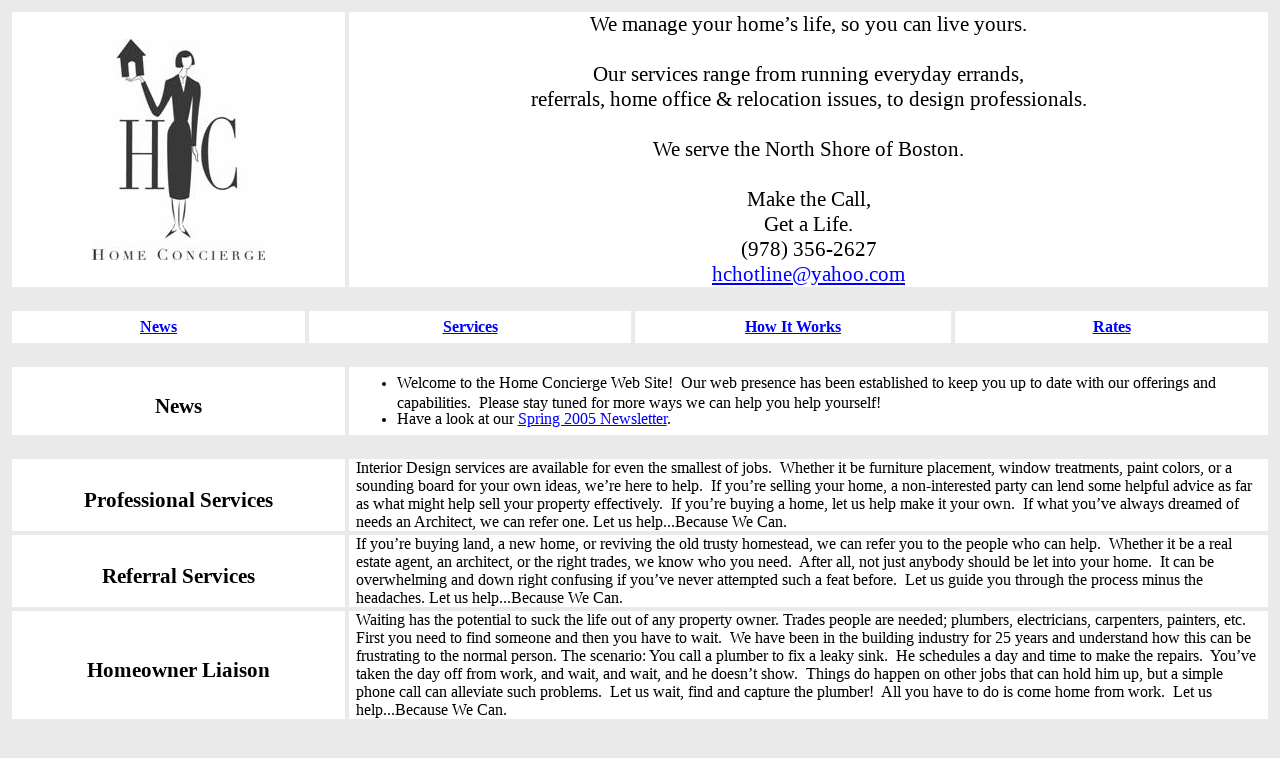

--- FILE ---
content_type: text/html
request_url: http://www.2ub.org/hchotline/
body_size: 6629
content:
<html xmlns:v="urn:schemas-microsoft-com:vml"
xmlns:o="urn:schemas-microsoft-com:office:office"
xmlns:w="urn:schemas-microsoft-com:office:word"
xmlns:st1="urn:schemas-microsoft-com:office:smarttags"
xmlns="http://www.w3.org/TR/REC-html40">

<head>
<meta http-equiv=Content-Type content="text/html; charset=windows-1252">
<meta name=ProgId content=Word.Document>
<meta name=Generator content="Microsoft Word 10">
<meta name=Originator content="Microsoft Word 10">
<link rel=File-List href="index_files/filelist.xml">
<link rel=Edit-Time-Data href="index_files/editdata.mso">
<!--[if !mso]>
<style>
v\:* {behavior:url(#default#VML);}
o\:* {behavior:url(#default#VML);}
w\:* {behavior:url(#default#VML);}
.shape {behavior:url(#default#VML);}
</style>
<![endif]-->
<title>Home Concierge - HChotline.com</title>
<o:SmartTagType namespaceuri="urn:schemas-microsoft-com:office:smarttags"
 name="time"/>
<!--[if gte mso 9]><xml>
 <o:DocumentProperties>
  <o:Author>Thomas Mayo</o:Author>
  <o:LastAuthor>Tom Mayo</o:LastAuthor>
  <o:Revision>10</o:Revision>
  <o:TotalTime>145</o:TotalTime>
  <o:Created>2005-05-10T00:25:00Z</o:Created>
  <o:LastSaved>2005-05-10T01:57:00Z</o:LastSaved>
  <o:Pages>1</o:Pages>
  <o:Words>761</o:Words>
  <o:Characters>4338</o:Characters>
  <o:Company> </o:Company>
  <o:Lines>36</o:Lines>
  <o:Paragraphs>10</o:Paragraphs>
  <o:CharactersWithSpaces>5089</o:CharactersWithSpaces>
  <o:Version>10.2625</o:Version>
 </o:DocumentProperties>
</xml><![endif]--><!--[if gte mso 9]><xml>
 <w:WordDocument>
  <w:SpellingState>Clean</w:SpellingState>
  <w:GrammarState>Clean</w:GrammarState>
  <w:DoNotHyphenateCaps/>
  <w:PunctuationKerning/>
  <w:DrawingGridHorizontalSpacing>6 pt</w:DrawingGridHorizontalSpacing>
  <w:DrawingGridVerticalSpacing>6 pt</w:DrawingGridVerticalSpacing>
  <w:DisplayHorizontalDrawingGridEvery>0</w:DisplayHorizontalDrawingGridEvery>
  <w:DisplayVerticalDrawingGridEvery>3</w:DisplayVerticalDrawingGridEvery>
  <w:UseMarginsForDrawingGridOrigin/>
  <w:DoNotShadeFormData/>
  <w:Compatibility>
   <w:WPJustification/>
   <w:NoTabHangIndent/>
   <w:TransparentMetafiles/>
   <w:SubFontBySize/>
   <w:SuppressBottomSpacing/>
   <w:TruncateFontHeight/>
   <w:UsePrinterMetrics/>
   <w:WrapTrailSpaces/>
   <w:FootnoteLayoutLikeWW8/>
   <w:ShapeLayoutLikeWW8/>
   <w:AlignTablesRowByRow/>
   <w:ForgetLastTabAlignment/>
   <w:LayoutRawTableWidth/>
   <w:LayoutTableRowsApart/>
   <w:ApplyBreakingRules/>
  </w:Compatibility>
  <w:BrowserLevel>MicrosoftInternetExplorer4</w:BrowserLevel>
 </w:WordDocument>
</xml><![endif]--><!--[if !mso]><object
 classid="clsid:38481807-CA0E-42D2-BF39-B33AF135CC4D" id=ieooui></object>
<style>
st1\:*{behavior:url(#ieooui) }
</style>
<![endif]-->
<style>
<!--
 /* Style Definitions */
 p.MsoNormal, li.MsoNormal, div.MsoNormal
	{mso-style-parent:"";
	margin:0in;
	margin-bottom:.0001pt;
	mso-pagination:none;
	mso-layout-grid-align:none;
	text-autospace:none;
	font-size:10.0pt;
	mso-bidi-font-size:12.0pt;
	font-family:"Times New Roman";
	mso-fareast-font-family:"Times New Roman";}
h1
	{mso-style-next:Normal;
	margin-top:12.0pt;
	margin-right:0in;
	margin-bottom:3.0pt;
	margin-left:0in;
	mso-pagination:none;
	page-break-after:avoid;
	mso-outline-level:1;
	mso-layout-grid-align:none;
	text-autospace:none;
	font-size:16.0pt;
	font-family:Arial;
	mso-font-kerning:16.0pt;}
a:link, span.MsoHyperlink
	{color:blue;
	text-decoration:underline;
	text-underline:single;}
a:visited, span.MsoHyperlinkFollowed
	{color:purple;
	text-decoration:underline;
	text-underline:single;}
p.a, li.a, div.a
	{mso-style-name:_;
	margin-top:0in;
	margin-right:0in;
	margin-bottom:0in;
	margin-left:3.0in;
	margin-bottom:.0001pt;
	text-indent:.5in;
	mso-pagination:none;
	mso-layout-grid-align:none;
	text-autospace:none;
	font-size:10.0pt;
	mso-bidi-font-size:12.0pt;
	font-family:"Times New Roman";
	mso-fareast-font-family:"Times New Roman";}
span.GramE
	{mso-style-name:"";
	mso-gram-e:yes;}
 /* Page Definitions */
 @page
	{mso-page-border-surround-header:no;
	mso-page-border-surround-footer:no;
	mso-endnote-numbering-style:arabic;}
@page Section1
	{size:8.5in 11.0in;
	margin:8.4pt 1.0in .55in 1.0in;
	mso-header-margin:8.4pt;
	mso-footer-margin:.55in;
	mso-paper-source:0;}
div.Section1
	{page:Section1;
	mso-endnote-numbering-style:arabic;}
 /* List Definitions */
 @list l0
	{mso-list-id:91974480;
	mso-list-type:hybrid;
	mso-list-template-ids:1975416896 67698689 67698691 67698693 67698689 67698691 67698693 67698689 67698691 67698693;}
@list l0:level1
	{mso-level-number-format:bullet;
	mso-level-text:\F0B7;
	mso-level-tab-stop:.5in;
	mso-level-number-position:left;
	text-indent:-.25in;
	font-family:Symbol;}
@list l0:level2
	{mso-level-tab-stop:1.0in;
	mso-level-number-position:left;
	text-indent:-.25in;}
@list l0:level3
	{mso-level-tab-stop:1.5in;
	mso-level-number-position:left;
	text-indent:-.25in;}
@list l0:level4
	{mso-level-tab-stop:2.0in;
	mso-level-number-position:left;
	text-indent:-.25in;}
@list l0:level5
	{mso-level-tab-stop:2.5in;
	mso-level-number-position:left;
	text-indent:-.25in;}
@list l0:level6
	{mso-level-tab-stop:3.0in;
	mso-level-number-position:left;
	text-indent:-.25in;}
@list l0:level7
	{mso-level-tab-stop:3.5in;
	mso-level-number-position:left;
	text-indent:-.25in;}
@list l0:level8
	{mso-level-tab-stop:4.0in;
	mso-level-number-position:left;
	text-indent:-.25in;}
@list l0:level9
	{mso-level-tab-stop:4.5in;
	mso-level-number-position:left;
	text-indent:-.25in;}
@list l1
	{mso-list-id:1011833676;
	mso-list-template-ids:1488985658;}
@list l1:level1
	{mso-level-number-format:bullet;
	mso-level-text:\F0B7;
	mso-level-tab-stop:.5in;
	mso-level-number-position:left;
	text-indent:-.25in;
	mso-ansi-font-size:10.0pt;
	font-family:Symbol;}
ol
	{margin-bottom:0in;}
ul
	{margin-bottom:0in;}
-->
</style>
<!--[if gte mso 10]>
<style>
 /* Style Definitions */
 table.MsoNormalTable
	{mso-style-name:"Table Normal";
	mso-tstyle-rowband-size:0;
	mso-tstyle-colband-size:0;
	mso-style-noshow:yes;
	mso-style-parent:"";
	mso-padding-alt:0in 5.4pt 0in 5.4pt;
	mso-para-margin:0in;
	mso-para-margin-bottom:.0001pt;
	mso-pagination:widow-orphan;
	font-size:10.0pt;
	font-family:"Times New Roman";}
table.MsoTableGrid
	{mso-style-name:"Table Grid";
	mso-tstyle-rowband-size:0;
	mso-tstyle-colband-size:0;
	border:solid windowtext 1.0pt;
	mso-border-alt:solid windowtext .5pt;
	mso-padding-alt:0in 5.4pt 0in 5.4pt;
	mso-border-insideh:.5pt solid windowtext;
	mso-border-insidev:.5pt solid windowtext;
	mso-para-margin:0in;
	mso-para-margin-bottom:.0001pt;
	mso-pagination:none;
	mso-layout-grid-align:none;
	text-autospace:none;
	font-size:10.0pt;
	font-family:"Times New Roman";}
</style>
<![endif]--><!--[if gte mso 9]><xml>
 <o:shapelayout v:ext="edit">
  <o:idmap v:ext="edit" data="1"/>
 </o:shapelayout></xml><![endif]-->
<!--[if gte mso 9]>
<xml><o:shapedefaults v:ext="edit" spidmax="1027"/>
</xml><![endif]-->
</head>

<body bgcolor="#EAEAEA" lang=EN-US link=blue vlink=purple style='tab-interval:
.5in;text-justify-trim:punctuation'>

<div class=Section1>

<div align=center>

<table class=MsoTableGrid border=1 cellspacing=0 cellpadding=0 width="100%"
 style='width:100.0%;background:white;border-collapse:collapse;border:none;
 mso-border-alt:solid #EAEAEA 3.0pt;mso-yfti-tbllook:480;mso-padding-alt:0in 5.4pt 0in 5.4pt;
 mso-border-insideh:3.0pt solid #EAEAEA;mso-border-insidev:3.0pt solid #EAEAEA'>
 <tr style='mso-yfti-irow:0;mso-yfti-lastrow:yes'>
  <td width="26%" style='width:26.72%;border:solid #EAEAEA 3.0pt;padding:5.75pt 5.75pt 5.75pt 5.75pt'>
  <p class=MsoNormal align=center style='text-align:center'><!--[if gte vml 1]><v:shapetype id="_x0000_t75"
 coordsize="21600,21600" o:spt="75" o:preferrelative="t" path="m@4@5l@4@11@9@11@9@5xe"
 filled="f" stroked="f">
 <v:stroke joinstyle="miter"/>
 <v:formulas>
  <v:f eqn="if lineDrawn pixelLineWidth 0"/>
  <v:f eqn="sum @0 1 0"/>
  <v:f eqn="sum 0 0 @1"/>
  <v:f eqn="prod @2 1 2"/>
  <v:f eqn="prod @3 21600 pixelWidth"/>
  <v:f eqn="prod @3 21600 pixelHeight"/>
  <v:f eqn="sum @0 0 1"/>
  <v:f eqn="prod @6 1 2"/>
  <v:f eqn="prod @7 21600 pixelWidth"/>
  <v:f eqn="sum @8 21600 0"/>
  <v:f eqn="prod @7 21600 pixelHeight"/>
  <v:f eqn="sum @10 21600 0"/>
 </v:formulas>
 <v:path o:extrusionok="f" gradientshapeok="t" o:connecttype="rect"/>
 <o:lock v:ext="edit" aspectratio="t"/>
</v:shapetype><v:shape id="_x0000_s1027" type="#_x0000_t75" style='width:129.75pt;
 height:165.75pt'>
 <v:imagedata src="index_files/image001.png" o:title="image001"/>
</v:shape><![endif]--><![if !vml]><img border=0 width=173 height=221
src="index_files/image002.jpg" v:shapes="_x0000_s1027"><![endif]></p>
  </td>
  <td width="73%" style='width:73.28%;border:solid #EAEAEA 3.0pt;border-left:
  none;mso-border-left-alt:solid #EAEAEA 3.0pt;padding:0in 5.4pt 0in 5.4pt'>
  <p class=MsoNormal align=center style='text-align:center'><span
  style='font-size:16.0pt'>We manage your home’s life, so you can live yours.<o:p></o:p></span></p>
  <p class=MsoNormal align=center style='text-align:center'><span
  style='font-size:16.0pt'><o:p>&nbsp;</o:p></span></p>
  <p class=MsoNormal align=center style='text-align:center'><span
  style='font-size:16.0pt'>Our services range from running everyday errands,<o:p></o:p></span></p>
  <p class=MsoNormal align=center style='text-align:center'><span class=GramE><span
  style='font-size:16.0pt'>referrals</span></span><span style='font-size:16.0pt'>,
  home office &amp; relocation issues, to design professionals.<o:p></o:p></span></p>
  <p class=MsoNormal align=center style='text-align:center'><span
  style='font-size:16.0pt'><o:p>&nbsp;</o:p></span></p>
  <p class=MsoNormal align=center style='text-align:center'><span
  style='font-size:16.0pt'>We serve the North Shore of Boston.<o:p></o:p></span></p>
  <p class=MsoNormal align=center style='text-align:center'><span
  style='font-size:16.0pt'><o:p>&nbsp;</o:p></span></p>
  <p class=MsoNormal align=center style='text-align:center'><span
  style='font-size:16.0pt'>Make the Call,<o:p></o:p></span></p>
  <p class=MsoNormal align=center style='text-align:center'><span
  style='font-size:16.0pt'>Get a Life.<o:p></o:p></span></p>
  <p class=MsoNormal align=center style='text-align:center'><span
  style='font-size:16.0pt'>(978) 356-2627</span><span style='font-size:12.0pt'><o:p></o:p></span></p>
  <p class=MsoNormal align=center style='text-align:center'><span
  style='font-size:16.0pt'><a href="mailto:hchotline@yahoo.com">hchotline@yahoo.com</a></span><span style='font-size:12.0pt'><o:p></o:p></span></p>
  </td>
 </tr>
</table>

</div>

<p class=MsoNormal><o:p>&nbsp;</o:p></p>

<div align=center>

<table class=MsoTableGrid border=1 cellspacing=0 cellpadding=0 width="100%"
 style='width:100.0%;background:white;border-collapse:collapse;border:none;
 mso-border-alt:solid #EAEAEA 3.0pt;mso-yfti-tbllook:480;mso-padding-alt:5.75pt 5.75pt 5.75pt 5.75pt;
 mso-border-insideh:3.0pt solid #EAEAEA;mso-border-insidev:3.0pt solid #EAEAEA'>
 <tr style='mso-yfti-irow:0;mso-yfti-lastrow:yes'>
  <td width=165 valign=top style='width:123.85pt;border:solid #EAEAEA 3.0pt;
  padding:5.75pt 5.75pt 5.75pt 5.75pt'>
  <p class=MsoNormal align=center style='text-align:center'><b><span
  style='font-size:12.0pt'><a href="#News">News</a><o:p></o:p></span></b></p>
  </td>
  <td width=183 valign=top style='width:137.2pt;border:solid #EAEAEA 3.0pt;
  border-left:none;mso-border-left-alt:solid #EAEAEA 3.0pt;padding:5.75pt 5.75pt 5.75pt 5.75pt'>
  <p class=MsoNormal align=center style='text-align:center'><b><span
  style='font-size:12.0pt'><a href="#Services">Services</a><o:p></o:p></span></b></p>
  </td>
  <td width=179 valign=top style='width:134.55pt;border:solid #EAEAEA 3.0pt;
  border-left:none;mso-border-left-alt:solid #EAEAEA 3.0pt;padding:5.75pt 5.75pt 5.75pt 5.75pt'>
  <p class=MsoNormal align=center style='text-align:center'><b><span
  style='font-size:12.0pt'><a href="#HowItWorks">How It Works</a><o:p></o:p></span></b></p>
  </td>
  <td width=178 valign=top style='width:133.15pt;border:solid #EAEAEA 3.0pt;
  border-left:none;mso-border-left-alt:solid #EAEAEA 3.0pt;padding:5.75pt 5.75pt 5.75pt 5.75pt'>
  <p class=MsoNormal align=center style='text-align:center'><b><span
  style='font-size:12.0pt'><a href="#Rates">Rates</a><o:p></o:p></span></b></p>
  </td>
 </tr>
</table>

</div>

<p class=MsoNormal><o:p>&nbsp;</o:p></p>

<div align=center>

<table class=MsoTableGrid border=1 cellspacing=0 cellpadding=0 width="100%"
 style='width:100.0%;background:white;border-collapse:collapse;border:none;
 mso-border-alt:solid #EAEAEA 3.0pt;mso-yfti-tbllook:480;mso-padding-alt:5.75pt 5.75pt 5.75pt 5.75pt;
 mso-border-insideh:3.0pt solid #EAEAEA;mso-border-insidev:3.0pt solid #EAEAEA'>
 <tr style='mso-yfti-irow:0'>
  <td width="26%" style='width:26.72%;border:solid #EAEAEA 3.0pt;padding:5.75pt 5.75pt 5.75pt 5.75pt'>
  <h1 align=center style='text-align:center'><a name=News></a><span
  style='font-family:"Times New Roman"'>News<o:p></o:p></span></h1>
  </td>
  <td width="73%" style='width:73.28%;border:solid #EAEAEA 3.0pt;border-left:
  none;mso-border-left-alt:solid #EAEAEA 3.0pt;padding:5.75pt 5.75pt 5.75pt 5.75pt'>
  <ul style='margin-top:0in' type=disc>
   <li class=MsoNormal style='mso-list:l0 level1 lfo3;tab-stops:list .5in'>
	<span
       style='font-size:12.0pt'>Welcome to the Home Concierge Web Site!<span
       style='mso-spacerun:yes'>  </span>Our web presence has been established
       to keep you up to date with our offerings and capabilities.<span
       style='mso-spacerun:yes'>  </span>Please stay tuned for more ways we can
       help you help yourself!<o:p></o:p></span></li>
   <li class=MsoNormal style='mso-list:l0 level1 lfo3;tab-stops:list .5in'><span
       style='font-size:12.0pt'>Have a look at our 
	<a
       href="Spring%202005%20Newsletter.htm" style="color: blue; text-decoration: underline; text-underline: single">Spring 2005 Newsletter</a>.<o:p></o:p></span></li>
  </ul>
  </td>
 </tr>
 </table>

</div>

<p class=MsoNormal><o:p>&nbsp;</o:p></p>

<div align=center>

<table class=MsoTableGrid border=1 cellspacing=0 cellpadding=0 width="100%"
 style='width:100.0%;background:white;border-collapse:collapse;border:none;
 mso-border-alt:solid #EAEAEA 3.0pt;mso-yfti-tbllook:480;mso-padding-alt:0in 5.4pt 0in 5.4pt;
 mso-border-insideh:3.0pt solid #EAEAEA;mso-border-insidev:3.0pt solid #EAEAEA'>
 <tr style='mso-yfti-irow:0'>
  <td width="26%" style='width:26.72%;border:solid #EAEAEA 3.0pt;padding:5.75pt 5.75pt 5.75pt 5.75pt'>
  <h1 align=center style='text-align:center'><a name=Services></a><span
  style='font-family:"Times New Roman"'>Professional Services<o:p></o:p></span></h1>
  </td>
  <td width="73%" style='width:73.28%;border:solid #EAEAEA 3.0pt;border-left:
  none;mso-border-left-alt:solid #EAEAEA 3.0pt;padding:0in 5.4pt 0in 5.4pt'>
  <p class=MsoNormal><span style='font-size:12.0pt'>Interior Design services
  are available for even the smallest of jobs.<span style='mso-spacerun:yes'> 
  </span>Whether it <span class=GramE>be</span> furniture placement, window
  treatments, paint colors, or a sounding board for your own ideas, we’re here
  to help.<span style='mso-spacerun:yes'>  </span>If you’re selling your home, a
  non-interested party can lend some helpful advice as far as what might help
  sell your property effectively.<span style='mso-spacerun:yes'>  </span>If
  you’re buying a home, let us help make it your own.<span
  style='mso-spacerun:yes'>  </span>If what you’ve always dreamed of needs an
  Architect, we can refer one. Let us help...Because We Can.<o:p></o:p></span></p>
  </td>
 </tr>
 <tr style='mso-yfti-irow:1'>
  <td width="26%" style='width:26.72%;border:solid #EAEAEA 3.0pt;border-top:
  none;mso-border-top-alt:solid #EAEAEA 3.0pt;padding:5.75pt 5.75pt 5.75pt 5.75pt'>
  <h1 align=center style='text-align:center'><span style='font-family:"Times New Roman"'>Referral
  Services<o:p></o:p></span></h1>
  </td>
  <td width="73%" style='width:73.28%;border-top:none;border-left:none;
  border-bottom:solid #EAEAEA 3.0pt;border-right:solid #EAEAEA 3.0pt;
  mso-border-top-alt:solid #EAEAEA 3.0pt;mso-border-left-alt:solid #EAEAEA 3.0pt;
  padding:0in 5.4pt 0in 5.4pt'>
  <p class=MsoNormal><span style='font-size:12.0pt'>If you’re buying land, a
  new home, or reviving the old trusty homestead, we can refer you to the
  people who can help.<span style='mso-spacerun:yes'>  </span>Whether it <span
  class=GramE>be</span> a real estate agent, an architect, or the right trades,
  we know who you need.<span style='mso-spacerun:yes'>  </span>After all, not
  just anybody should be let into your home.<span style='mso-spacerun:yes'> 
  </span>It can be overwhelming and down right confusing if you’ve never
  attempted such a feat before.<span style='mso-spacerun:yes'>  </span>Let us
  guide you through the process minus the headaches. Let us help...Because We
  Can.<o:p></o:p></span></p>
  </td>
 </tr>
 <tr style='mso-yfti-irow:2'>
  <td width="26%" style='width:26.72%;border:solid #EAEAEA 3.0pt;border-top:
  none;mso-border-top-alt:solid #EAEAEA 3.0pt;padding:5.75pt 5.75pt 5.75pt 5.75pt'>
  <h1 align=center style='text-align:center'><span style='font-family:"Times New Roman"'>Homeowner
  Liaison<o:p></o:p></span></h1>
  </td>
  <td width="73%" style='width:73.28%;border-top:none;border-left:none;
  border-bottom:solid #EAEAEA 3.0pt;border-right:solid #EAEAEA 3.0pt;
  mso-border-top-alt:solid #EAEAEA 3.0pt;mso-border-left-alt:solid #EAEAEA 3.0pt;
  padding:0in 5.4pt 0in 5.4pt'>
  <p class=MsoNormal><span style='font-size:12.0pt'>Waiting has the potential
  to suck the life out of any property owner. Trades people are needed;
  plumbers, electricians, carpenters, painters, etc.<span
  style='mso-spacerun:yes'>  </span>First you need to find someone and then you
  have to wait.<span style='mso-spacerun:yes'>  </span>We have been in the
  building industry for 25 years and understand how this can be frustrating to
  the normal person. The scenario: You call a plumber to fix a leaky sink.<span
  style='mso-spacerun:yes'>  </span>He schedules a day and time to make the
  repairs.<span style='mso-spacerun:yes'>  </span>You’ve taken the day off from
  work, and wait, and wait, and he doesn’t show.<span
  style='mso-spacerun:yes'>  </span>Things do happen on other jobs that can
  hold him up, but a simple phone call can alleviate such problems.<span
  style='mso-spacerun:yes'>  </span>Let us wait, find and capture the
  plumber!<span style='mso-spacerun:yes'>  </span>All you have to do is come
  home from work.<span style='mso-spacerun:yes'>  </span>Let us help...Because
  We Can.<o:p></o:p></span></p>
  </td>
 </tr>
 <tr style='mso-yfti-irow:3'>
  <td width="26%" style='width:26.72%;border:solid #EAEAEA 3.0pt;border-top:
  none;mso-border-top-alt:solid #EAEAEA 3.0pt;padding:5.75pt 5.75pt 5.75pt 5.75pt'>
  <h1 align=center style='text-align:center'><span style='font-family:"Times New Roman"'>The
  Home Office<o:p></o:p></span></h1>
  </td>
  <td width="73%" style='width:73.28%;border-top:none;border-left:none;
  border-bottom:solid #EAEAEA 3.0pt;border-right:solid #EAEAEA 3.0pt;
  mso-border-top-alt:solid #EAEAEA 3.0pt;mso-border-left-alt:solid #EAEAEA 3.0pt;
  padding:0in 5.4pt 0in 5.4pt'>
  <p class=MsoNormal><span style='font-size:12.0pt'>Working from home is great,
  but sometimes you just need someone to take care of the little things so you
  can keep going. The post office, the bank, the next day air package that’s
  got to go! Oh, but the office supplies are low. Where does the time go?<span
  style='mso-spacerun:yes'>  </span>With all that running around, you’ll never
  make that deadline.<span style='mso-spacerun:yes'>  </span>Let us
  help...Because We Can.<o:p></o:p></span></p>
  </td>
 </tr>
 <tr style='mso-yfti-irow:4'>
  <td width="26%" style='width:26.72%;border:solid #EAEAEA 3.0pt;border-top:
  none;mso-border-top-alt:solid #EAEAEA 3.0pt;padding:5.75pt 5.75pt 5.75pt 5.75pt'>
  <h1 align=center style='text-align:center'><span style='font-family:"Times New Roman"'>Personal<o:p></o:p></span></h1>
  </td>
  <td width="73%" style='width:73.28%;border-top:none;border-left:none;
  border-bottom:solid #EAEAEA 3.0pt;border-right:solid #EAEAEA 3.0pt;
  mso-border-top-alt:solid #EAEAEA 3.0pt;mso-border-left-alt:solid #EAEAEA 3.0pt;
  padding:0in 5.4pt 0in 5.4pt'>
  <p class=MsoNormal><span style='font-size:12.0pt'>The dry cleaning, return
  that video, hit the bank, the post office, and oh yeah, return that sweater
  that didn’t fit Suzy. Don’t forget Peter’s allergy prescription.<span
  style='mso-spacerun:yes'>  </span>That’s <span class=GramE>right,</span> you
  can get that on the way to pick up a bottle of wine for dinner tonight at the
  Mayo’s. Don’t forget to snag dinner for the kids, they need to eat too
  remember.<span style='mso-spacerun:yes'>  </span>It’s </span><st1:time
  Hour="19" Minute="0"><span style='font-size:12.0pt'>7pm</span></st1:time><span
  style='font-size:12.0pt'>.<span style='mso-spacerun:yes'>  </span>Dinner at
  the Mayo’s would be fun if you had any energy left.<span
  style='mso-spacerun:yes'>  </span>Let us help...Because We Can.<o:p></o:p></span></p>
  </td>
 </tr>
 <tr style='mso-yfti-irow:5'>
  <td width="26%" style='width:26.72%;border:solid #EAEAEA 3.0pt;border-top:
  none;mso-border-top-alt:solid #EAEAEA 3.0pt;padding:5.75pt 5.75pt 5.75pt 5.75pt'>
  <h1 align=center style='text-align:center'><span style='font-family:"Times New Roman"'>Entertaining<o:p></o:p></span></h1>
  </td>
  <td width="73%" style='width:73.28%;border-top:none;border-left:none;
  border-bottom:solid #EAEAEA 3.0pt;border-right:solid #EAEAEA 3.0pt;
  mso-border-top-alt:solid #EAEAEA 3.0pt;mso-border-left-alt:solid #EAEAEA 3.0pt;
  padding:0in 5.4pt 0in 5.4pt'>
  <p class=MsoNormal><span style='font-size:12.0pt'>It always seems like a good
  idea at the time, but somehow you never end up with enough time to get
  yourself ready! Party planning can be efficiently done so that you actually
  enjoy yourself, and make your grand entrance as though you’ve been waiting
  all day for your guests to get there.<span style='mso-spacerun:yes'>   
  </span>Let us help...Because We Can.<o:p></o:p></span></p>
  </td>
 </tr>
 <tr style='mso-yfti-irow:6'>
  <td width="26%" style='width:26.72%;border:solid #EAEAEA 3.0pt;border-top:
  none;mso-border-top-alt:solid #EAEAEA 3.0pt;padding:5.75pt 5.75pt 5.75pt 5.75pt'>
  <h1 align=center style='text-align:center'><span style='font-family:"Times New Roman"'>Gift
  Certificates<o:p></o:p></span></h1>
  </td>
  <td width="73%" style='width:73.28%;border-top:none;border-left:none;
  border-bottom:solid #EAEAEA 3.0pt;border-right:solid #EAEAEA 3.0pt;
  mso-border-top-alt:solid #EAEAEA 3.0pt;mso-border-left-alt:solid #EAEAEA 3.0pt;
  padding:0in 5.4pt 0in 5.4pt'>
  <p class=MsoNormal><span style='font-size:12.0pt'>Who wouldn’t want the gift
  of time?<o:p></o:p></span></p>
  <p class=MsoNormal><span style='font-size:12.0pt'>Anniversaries, Birthdays,
  Mother’s Day, Holidays, Baby &amp; Bridal Showers, Family, Friends, Teachers
  and our own personal favorite……Because We Can.<o:p></o:p></span></p>
  </td>
 </tr>
 <tr style='mso-yfti-irow:7;mso-yfti-lastrow:yes'>
  <td width="26%" style='width:26.72%;border:solid #EAEAEA 3.0pt;border-top:
  none;mso-border-top-alt:solid #EAEAEA 3.0pt;padding:5.75pt 5.75pt 5.75pt 5.75pt'>
  <h1 align=center style='text-align:center'><span style='font-family:"Times New Roman"'>Package
  Plans<o:p></o:p></span></h1>
  </td>
  <td width="73%" style='width:73.28%;border-top:none;border-left:none;
  border-bottom:solid #EAEAEA 3.0pt;border-right:solid #EAEAEA 3.0pt;
  mso-border-top-alt:solid #EAEAEA 3.0pt;mso-border-left-alt:solid #EAEAEA 3.0pt;
  padding:0in 5.4pt 0in 5.4pt'>
  <p class=MsoNormal><span style='font-size:12.0pt'>Basic, Time Saver,
  Executive<o:p></o:p></span></p>
  </td>
 </tr>
</table>

</div>

<p class=MsoNormal><o:p>&nbsp;</o:p></p>

<div align=center>

<table class=MsoTableGrid border=1 cellspacing=0 cellpadding=0 width="100%"
 style='width:100.0%;background:white;border-collapse:collapse;border:none;
 mso-border-alt:solid #EAEAEA 3.0pt;mso-yfti-tbllook:480;mso-padding-alt:0in 5.4pt 0in 5.4pt;
 mso-border-insideh:3.0pt solid #EAEAEA;mso-border-insidev:3.0pt solid #EAEAEA'>
 <tr style='mso-yfti-irow:0;mso-yfti-lastrow:yes'>
  <td width="24%" style='width:24.16%;border:solid #EAEAEA 3.0pt;padding:5.75pt 5.75pt 5.75pt 5.75pt'>
  <p class=MsoNormal align=center style='text-align:center'><!--[if gte vml 1]><v:shape
 id="_x0000_s1026" type="#_x0000_t75" style='width:129.75pt;height:165.75pt'>
 <v:imagedata src="index_files/image001.png" o:title="image001"/>
</v:shape><![endif]--><![if !vml]><img border=0 width=173 height=221
src="index_files/image002.jpg" v:shapes="_x0000_s1026"><![endif]></p>
  </td>
  <td width="75%" style='width:75.84%;border:solid #EAEAEA 3.0pt;border-left:
  none;mso-border-left-alt:solid #EAEAEA 3.0pt;padding:0in 5.4pt 0in 5.4pt'>
  <p class=MsoNormal align=center style='text-align:center'><a name=HowItWorks></a><span
  style='font-size:16.0pt'>This is How it Works:<o:p></o:p></span></p>
  <p class=MsoNormal align=center style='text-align:center'><span
  style='font-size:16.0pt'><o:p>&nbsp;</o:p></span></p>
  <p class=MsoNormal align=center style='text-align:center'><span
  style='font-size:16.0pt'>Monday through Friday<span
  style='mso-spacerun:yes'>  </span></span><st1:time Minute="0" Hour="10"><span
   style='font-size:16.0pt'>10am - 6pm</span></st1:time><span style='font-size:
  16.0pt'><o:p></o:p></span></p>
  <p class=MsoNormal align=center style='text-align:center'><span
  style='font-size:16.0pt'>24 hour notice requested<o:p></o:p></span></p>
  <p class=MsoNormal align=center style='text-align:center'><span
  style='font-size:16.0pt'><o:p>&nbsp;</o:p></span></p>
  <p class=MsoNormal align=center style='text-align:center'><span
  style='font-size:16.0pt'>Hourly Rates, Plus Purchases<o:p></o:p></span></p>
  <p class=MsoNormal align=center style='text-align:center'><span
  style='font-size:16.0pt'><o:p>&nbsp;</o:p></span></p>
  <p class=MsoNormal align=center style='text-align:center'><span
  style='font-size:16.0pt'>Make the Call,<o:p></o:p></span></p>
  <p class=MsoNormal align=center style='text-align:center'><span
  style='font-size:16.0pt'>Get a Life<o:p></o:p></span></p>
  <p class=MsoNormal align=center style='text-align:center'><span
  style='font-size:16.0pt'>(978) 356-2627</span><span style='font-size:12.0pt'><o:p></o:p></span></p>
  <p class=MsoNormal align=center style='text-align:center'><span
  style='font-size:16.0pt'><a href="mailto:hchotline@yahoo.com">hchotline@yahoo.com</a></span><span style='font-size:12.0pt'><o:p></o:p></span></p>
  </td>
 </tr>
</table>

</div>

<p class=MsoNormal><o:p>&nbsp;</o:p></p>

<div align=center>

<table class=MsoTableGrid border=1 cellspacing=0 cellpadding=0 width="100%"
 style='width:100.0%;background:white;border-collapse:collapse;border:none;
 mso-border-alt:solid #EAEAEA 3.0pt;mso-yfti-tbllook:480;mso-padding-alt:0in 5.4pt 0in 5.4pt;
 mso-border-insideh:3.0pt solid #EAEAEA;mso-border-insidev:3.0pt solid #EAEAEA'>
 <tr style='mso-yfti-irow:0'>
  <td width=352 valign=top style='width:264.25pt;border:solid #EAEAEA 3.0pt;
  padding:5.75pt 5.75pt 5.75pt 5.75pt'>
  <p class=MsoNormal><b><span style='font-size:12.0pt'>Professional Services:<o:p></o:p></span></b></p>
  </td>
  <td width="50%" valign=top style='width:50.0%;border:solid #EAEAEA 3.0pt;
  border-left:none;mso-border-left-alt:solid #EAEAEA 3.0pt;padding:5.75pt 5.75pt 5.75pt 5.75pt'>
  <p class=MsoNormal><a name=Rates></a><b><span style='font-size:12.0pt'>Rates<o:p></o:p></span></b></p>
  </td>
 </tr>
 <tr style='mso-yfti-irow:1'>
  <td width="50%" valign=top style='width:50.0%;border:solid #EAEAEA 3.0pt;
  border-top:none;mso-border-top-alt:solid #EAEAEA 3.0pt;padding:5.75pt 5.75pt 5.75pt 5.75pt'>
  <p class=MsoNormal><span style='font-size:12.0pt'>Interior Design<span
  style='mso-tab-count:5'>                                                  </span><o:p></o:p></span></p>
  <p class=MsoNormal><span style='font-size:12.0pt'>Paint Colors, Furniture
  Placement,<o:p></o:p></span></p>
  <p class=MsoNormal><span style='font-size:12.0pt'>Accessories, Consultations,
  etc.<o:p></o:p></span></p>
  </td>
  <td width="50%" style='width:50.0%;border-top:none;border-left:none;
  border-bottom:solid #EAEAEA 3.0pt;border-right:solid #EAEAEA 3.0pt;
  mso-border-top-alt:solid #EAEAEA 3.0pt;mso-border-left-alt:solid #EAEAEA 3.0pt;
  padding:5.75pt 5.75pt 5.75pt 5.75pt'>
  <p class=MsoNormal><span style='font-size:12.0pt'>$75/hr<o:p></o:p></span></p>
  </td>
 </tr>
 <tr style='mso-yfti-irow:2'>
  <td width="50%" valign=top style='width:50.0%;border:solid #EAEAEA 3.0pt;
  border-top:none;mso-border-top-alt:solid #EAEAEA 3.0pt;padding:5.75pt 5.75pt 5.75pt 5.75pt'>
  <p class=MsoNormal><span style='font-size:12.0pt'>Referral Services:<o:p></o:p></span></p>
  <p class=MsoNormal><span style='font-size:12.0pt'>Architectural<o:p></o:p></span></p>
  <p class=MsoNormal><span style='font-size:12.0pt'>Trades People<o:p></o:p></span></p>
  <p class=MsoNormal><span style='font-size:12.0pt'>Real Estate Agents<o:p></o:p></span></p>
  </td>
  <td width="50%" valign=top style='width:50.0%;border-top:none;border-left:
  none;border-bottom:solid #EAEAEA 3.0pt;border-right:solid #EAEAEA 3.0pt;
  mso-border-top-alt:solid #EAEAEA 3.0pt;mso-border-left-alt:solid #EAEAEA 3.0pt;
  padding:5.75pt 5.75pt 5.75pt 5.75pt'>
  <p class=MsoNormal><span style='font-size:12.0pt'><o:p>&nbsp;</o:p></span></p>
  <p class=MsoNormal><span style='font-size:12.0pt'>Estimate by Architect<o:p></o:p></span></p>
  <p class=MsoNormal><span style='font-size:12.0pt'>Estimate by Trade<span
  style='mso-tab-count:1'>         </span><o:p></o:p></span></p>
  <p class=MsoNormal><span style='font-size:12.0pt'>None to Client<o:p></o:p></span></p>
  </td>
 </tr>
 <tr style='mso-yfti-irow:3'>
  <td width="50%" valign=top style='width:50.0%;border:solid #EAEAEA 3.0pt;
  border-top:none;mso-border-top-alt:solid #EAEAEA 3.0pt;padding:5.75pt 5.75pt 5.75pt 5.75pt'>
  <p class=MsoNormal><span style='font-size:12.0pt'>Homeowner Liaison:<o:p></o:p></span></p>
  <p class=MsoNormal><span style='font-size:12.0pt'>Waiting services:<o:p></o:p></span></p>
  <p class=MsoNormal><span style='font-size:12.0pt'>Cable, Telephone,
  Deliveries and Trades People<o:p></o:p></span></p>
  </td>
  <td width="50%" style='width:50.0%;border-top:none;border-left:none;
  border-bottom:solid #EAEAEA 3.0pt;border-right:solid #EAEAEA 3.0pt;
  mso-border-top-alt:solid #EAEAEA 3.0pt;mso-border-left-alt:solid #EAEAEA 3.0pt;
  padding:5.75pt 5.75pt 5.75pt 5.75pt'>
  <p class=MsoNormal><span style='font-size:12.0pt'>$30/hr<o:p></o:p></span></p>
  </td>
 </tr>
 <tr style='mso-yfti-irow:4'>
  <td width="50%" valign=top style='width:50.0%;border:solid #EAEAEA 3.0pt;
  border-top:none;mso-border-top-alt:solid #EAEAEA 3.0pt;padding:5.75pt 5.75pt 5.75pt 5.75pt'>
  <p class=MsoNormal><span style='font-size:12.0pt'>Home Office<o:p></o:p></span></p>
  <p class=MsoNormal><span style='font-size:12.0pt'>Package Delivery/Bank/Post
  Office<span style='mso-tab-count:2'>                   </span><o:p></o:p></span></p>
  <p class=MsoNormal><span style='font-size:12.0pt'>Office Supply Delivery<o:p></o:p></span></p>
  <p class=MsoNormal><span style='font-size:12.0pt'>Organization<o:p></o:p></span></p>
  </td>
  <td width="50%" style='width:50.0%;border-top:none;border-left:none;
  border-bottom:solid #EAEAEA 3.0pt;border-right:solid #EAEAEA 3.0pt;
  mso-border-top-alt:solid #EAEAEA 3.0pt;mso-border-left-alt:solid #EAEAEA 3.0pt;
  padding:5.75pt 5.75pt 5.75pt 5.75pt'>
  <p class=MsoNormal><span style='font-size:12.0pt'>$30/hr<o:p></o:p></span></p>
  </td>
 </tr>
 <tr style='mso-yfti-irow:5'>
  <td width="50%" valign=top style='width:50.0%;border:solid #EAEAEA 3.0pt;
  border-top:none;mso-border-top-alt:solid #EAEAEA 3.0pt;padding:5.75pt 5.75pt 5.75pt 5.75pt'>
  <p class=MsoNormal><span style='font-size:12.0pt'>Personal<o:p></o:p></span></p>
  <p class=MsoNormal><span style='font-size:12.0pt'>Everyday Errands <o:p></o:p></span></p>
  <p class=MsoNormal><span style='font-size:12.0pt'>Shopping &amp; Gift
  Wrapping<o:p></o:p></span></p>
  </td>
  <td width="50%" style='width:50.0%;border-top:none;border-left:none;
  border-bottom:solid #EAEAEA 3.0pt;border-right:solid #EAEAEA 3.0pt;
  mso-border-top-alt:solid #EAEAEA 3.0pt;mso-border-left-alt:solid #EAEAEA 3.0pt;
  padding:5.75pt 5.75pt 5.75pt 5.75pt'>
  <p class=MsoNormal><span style='font-size:12.0pt'>$30/hr<o:p></o:p></span></p>
  </td>
 </tr>
 <tr style='mso-yfti-irow:6'>
  <td width="50%" valign=top style='width:50.0%;border:solid #EAEAEA 3.0pt;
  border-top:none;mso-border-top-alt:solid #EAEAEA 3.0pt;padding:5.75pt 5.75pt 5.75pt 5.75pt'>
  <p class=MsoNormal><span style='font-size:12.0pt'>Entertaining<o:p></o:p></span></p>
  <p class=MsoNormal><span style='font-size:12.0pt'>Party Planning<o:p></o:p></span></p>
  </td>
  <td width="50%" style='width:50.0%;border-top:none;border-left:none;
  border-bottom:solid #EAEAEA 3.0pt;border-right:solid #EAEAEA 3.0pt;
  mso-border-top-alt:solid #EAEAEA 3.0pt;mso-border-left-alt:solid #EAEAEA 3.0pt;
  padding:5.75pt 5.75pt 5.75pt 5.75pt'>
  <p class=MsoNormal><span style='font-size:12.0pt'>$30/hr<o:p></o:p></span></p>
  </td>
 </tr>
 <tr style='mso-yfti-irow:7'>
  <td width="50%" valign=top style='width:50.0%;border:solid #EAEAEA 3.0pt;
  border-top:none;mso-border-top-alt:solid #EAEAEA 3.0pt;padding:5.75pt 5.75pt 5.75pt 5.75pt'>
  <p class=MsoNormal><span style='font-size:12.0pt'>Gift Certificates<o:p></o:p></span></p>
  </td>
  <td width="50%" style='width:50.0%;border-top:none;border-left:none;
  border-bottom:solid #EAEAEA 3.0pt;border-right:solid #EAEAEA 3.0pt;
  mso-border-top-alt:solid #EAEAEA 3.0pt;mso-border-left-alt:solid #EAEAEA 3.0pt;
  padding:5.75pt 5.75pt 5.75pt 5.75pt'>
  <p class=MsoNormal><span style='font-size:12.0pt'>Any Amount<o:p></o:p></span></p>
  </td>
 </tr>
 <tr style='mso-yfti-irow:8'>
  <td width="50%" valign=top style='width:50.0%;border:solid #EAEAEA 3.0pt;
  border-top:none;mso-border-top-alt:solid #EAEAEA 3.0pt;padding:5.75pt 5.75pt 5.75pt 5.75pt'>
  <p class=MsoNormal><span style='font-size:12.0pt'>Package Plans Available<o:p></o:p></span></p>
  <p class=MsoNormal><span style='font-size:12.0pt'>Basic:<o:p></o:p></span></p>
  <p class=MsoNormal><span style='font-size:12.0pt'>Time Saver:<o:p></o:p></span></p>
  <p class=MsoNormal><span style='font-size:12.0pt'>Executive:<o:p></o:p></span></p>
  <p class=MsoNormal><span style='font-size:12.0pt'>Unused amounts roll over to
  next month<o:p></o:p></span></p>
  </td>
  <td width="50%" valign=top style='width:50.0%;border-top:none;border-left:
  none;border-bottom:solid #EAEAEA 3.0pt;border-right:solid #EAEAEA 3.0pt;
  mso-border-top-alt:solid #EAEAEA 3.0pt;mso-border-left-alt:solid #EAEAEA 3.0pt;
  padding:5.75pt 5.75pt 5.75pt 5.75pt'>
  <p class=MsoNormal><span style='font-size:12.0pt'>Paid in advance<o:p></o:p></span></p>
  <p class=MsoNormal><span style='font-size:12.0pt'>$<span
  style='mso-spacerun:yes'>  </span>90/month<o:p></o:p></span></p>
  <p class=MsoNormal><span style='font-size:12.0pt'>$180/month<o:p></o:p></span></p>
  <p class=MsoNormal><span style='font-size:12.0pt'>$240/month<o:p></o:p></span></p>
  </td>
 </tr>
 <tr style='mso-yfti-irow:9;mso-yfti-lastrow:yes'>
  <td width="50%" valign=top style='width:50.0%;border:solid #EAEAEA 3.0pt;
  border-top:none;mso-border-top-alt:solid #EAEAEA 3.0pt;padding:5.75pt 5.75pt 5.75pt 5.75pt'>
  <p class=MsoNormal><span style='font-size:12.0pt'>All purchases are
  reimbursable<o:p></o:p></span></p>
  </td>
  <td width="50%" valign=top style='width:50.0%;border-top:none;border-left:
  none;border-bottom:solid #EAEAEA 3.0pt;border-right:solid #EAEAEA 3.0pt;
  mso-border-top-alt:solid #EAEAEA 3.0pt;mso-border-left-alt:solid #EAEAEA 3.0pt;
  padding:5.75pt 5.75pt 5.75pt 5.75pt'>
  <p class=MsoNormal><span style='font-size:12.0pt'><o:p>&nbsp;</o:p></span></p>
  </td>
 </tr>
</table>

</div>

<p class=MsoNormal><o:p>&nbsp;</o:p></p>

<div align=center>

<table class=MsoTableGrid border=1 cellspacing=0 cellpadding=0 width="100%"
 style='width:100.0%;background:white;border-collapse:collapse;border:none;
 mso-border-alt:solid #EAEAEA 3.0pt;mso-yfti-tbllook:480;mso-padding-alt:0in 5.4pt 0in 5.4pt;
 mso-border-insideh:3.0pt solid #EAEAEA;mso-border-insidev:3.0pt solid #EAEAEA'>
 <tr style='mso-yfti-irow:0;mso-yfti-lastrow:yes'>
  <td width="24%" style='width:24.16%;border:solid #EAEAEA 3.0pt;padding:5.75pt 5.75pt 5.75pt 5.75pt'>
  <p class=MsoNormal align=center style='text-align:center'><!--[if gte vml 1]><v:shape
 id="_x0000_s1025" type="#_x0000_t75" style='width:129.75pt;height:165.75pt'>
 <v:imagedata src="index_files/image001.png" o:title="image001"/>
</v:shape><![endif]--><![if !vml]><img border=0 width=173 height=221
src="index_files/image002.jpg" v:shapes="_x0000_s1025"><![endif]></p>
  </td>
  <td width="75%" style='width:75.84%;border:solid #EAEAEA 3.0pt;border-left:
  none;mso-border-left-alt:solid #EAEAEA 3.0pt;padding:0in 5.4pt 0in 5.4pt'>
  <p class=MsoNormal align=center style='text-align:center'><span
  style='font-size:16.0pt'>Don’t See it Listed?<o:p></o:p></span></p>
  <p class=MsoNormal align=center style='text-align:center'><span
  style='font-size:16.0pt'>Give Us a Call.<o:p></o:p></span></p>
  <p class=MsoNormal align=center style='text-align:center'><span
  style='font-size:16.0pt'><o:p>&nbsp;</o:p></span></p>
  <p class=MsoNormal align=center style='text-align:center'><span
  style='font-size:16.0pt'>...Because You Can<o:p></o:p></span></p>
  <p class=MsoNormal align=center style='text-align:center'><span
  style='font-size:16.0pt'><o:p>&nbsp;</o:p></span></p>
  <p class=MsoNormal align=center style='text-align:center'><span
  style='font-size:16.0pt'>Make the Call,<o:p></o:p></span></p>
  <p class=MsoNormal align=center style='text-align:center'><span
  style='font-size:16.0pt'>Get a Life<o:p></o:p></span></p>
  <p class=MsoNormal align=center style='text-align:center'><span
  style='font-size:16.0pt'>(978) 356-2627</span><span style='font-size:12.0pt'><o:p></o:p></span></p>
  <p class=MsoNormal align=center style='text-align:center'><span
  style='font-size:16.0pt'><a href="mailto:hchotline@yahoo.com">hchotline@yahoo.com</a></span><span style='font-size:12.0pt'><o:p></o:p></span></p>
  </td>
 </tr>
</table>

</div>

<p class=MsoNormal><o:p>&nbsp;</o:p></p>

<div align=center>

<table class=MsoTableGrid border=1 cellspacing=0 cellpadding=0 width="100%"
 style='width:100.0%;background:white;border-collapse:collapse;border:none;
 mso-border-alt:solid #EAEAEA 3.0pt;mso-yfti-tbllook:480;mso-padding-alt:0in 5.4pt 0in 5.4pt;
 mso-border-insideh:3.0pt solid #EAEAEA;mso-border-insidev:3.0pt solid #EAEAEA'>
 <tr style='mso-yfti-irow:0;mso-yfti-lastrow:yes'>
  <td width="100%" style='width:100.0%;border:solid #EAEAEA 3.0pt;padding:5.75pt 5.75pt 5.75pt 5.75pt'>
  <p class=MsoNormal><span style='font-size:12.0pt'>Payments are due at the
  time of service.<o:p></o:p></span></p>
  <p class=MsoNormal><span style='font-size:12.0pt'>Cash, check or money order
  is accepted.<o:p></o:p></span></p>
  <p class=MsoNormal><span style='font-size:12.0pt'>Rates are subject to change
  without notice<o:p></o:p></span></p>
  <p class=MsoNormal><span style='font-size:12.0pt'>All information is
  confidential and will not be released without written consent of the client.<o:p></o:p></span></p>
  </td>
 </tr>
</table>

</div>

<p class=MsoNormal><o:p>&nbsp;</o:p></p>

</div>

</body>

</html>
